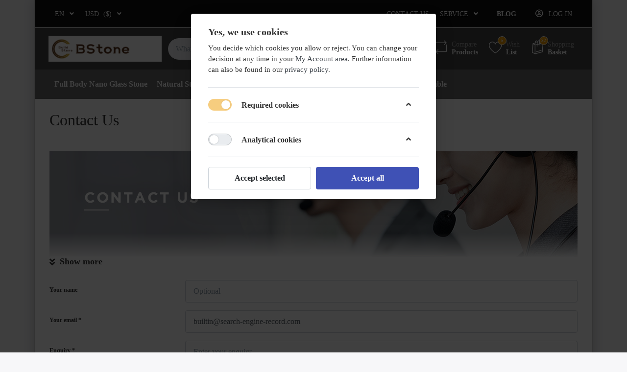

--- FILE ---
content_type: text/html; charset=utf-8
request_url: https://bstone.com/contactus
body_size: 183447
content:

<!DOCTYPE html>
<html  id="" lang="en" dir="ltr" data-pnotify-firstpos1="0">
<head>
    <meta charset="utf-8">
    <title itemprop="name">Contact Us-Bstone.com</title>
    <meta http-equiv="x-ua-compatible" content="ie=edge">
    <meta name="viewport" content="width=device-width, initial-scale=1.0, maximum-scale=1.0, minimum-scale=1.0, user-scalable=no, viewport-fit=cover, shrink-to-fit=no">
    <meta name="HandheldFriendly" content="true">
    <meta name="description" content="Specializing in providing high quality and competitively priced artificial stone, like  Sintered Stone, Quarz and so on." />
    <meta name="keywords" content=" Artifical Stone, Sintered Stone, Quarz " />
    <meta name="generator" content="Smartstore 4.1.1.0" />
    <meta property="sm:root" content="/" />



    



<script>
    try {
        if (typeof navigator === 'undefined') navigator = {};
        html = document.documentElement;
        if (/Edge\/\d+/.test(navigator.userAgent)) { html.className += ' edge' }
        else if ('mozMatchesSelector' in html) { html.className += ' moz' }
        else if (/iPad|iPhone|iPod/.test(navigator.userAgent) && !window.MSStream) { html.className += ' ios' }
        else if ('webkitMatchesSelector' in html) { html.className += ' wkit' }
        else if (/constructor/i.test(window.HTMLElement)) { html.className += ' safari' };
        html.className += (this.top === this.window ? ' not-' : ' ') + 'framed';
    } catch (e) { }
</script>
<!--[if !IE]>-->
<script>var ieMode = 0; try { if (document.documentMode) { ieMode = document.documentMode; html.className += ' ie iepost8 ie' + document.documentMode } else { html.className += ' not-ie' }; } catch (e) { }; navigator.isIE = ieMode</script>
<!-- <![endif]-->

<script>
    if (navigator.isIE) {
        document.addEventListener('DOMContentLoaded', function () {
            // Add html alert after header, before content
            const alert = document.createElement('div');
            alert.className = 'container alert alert-warning mt-3';
            alert.innerText = "You are using an unsupported browser! Please consider switching to a modern browser such as Google Chrome, Firefox or Opera to fully enjoy your shopping experience.";
            const page = document.getElementsByClassName('page-main');
            if (page.length < 1) return;

            const content = document.getElementById('content-wrapper');
            if (!content) return;

            page[0].insertBefore(alert, content);
        });
    }
</script>

    
    <meta name="accept-language" content="en-US"/>


<script>
	window.Res = {
 "Common.Notification": "Alert",  "Common.Close": "Close",  "Common.On": "On",  "Common.OK": "OK",  "Common.Cancel": "Cancel",  "Common.Off": "Off",  "Common.CtrlKey": "Ctrl",  "Common.ShiftKey": "Shift",  "Common.AltKey": "Alt",  "Common.DelKey": "Del",  "Common.EnterKey": "Enter",  "Common.EscKey": "Esc",  "Products.Longdesc.More": "Show more",  "Products.Longdesc.Less": "Show less",  "Jquery.Validate.Email": "Please enter a valid email address.",  "Jquery.Validate.Required": "This field is required.",  "Jquery.Validate.Remote": "Please fix this field.",  "Jquery.Validate.Url": "Please enter a valid URL.",  "Jquery.Validate.Date": "Please enter a valid date.",  "Jquery.Validate.DateISO": "Please enter a valid date (ISO).",  "Jquery.Validate.Number": "Please enter a valid number.",  "Jquery.Validate.Digits": "Please enter only digits.",  "Jquery.Validate.Creditcard": "Please enter a valid credit card number.",  "Jquery.Validate.Equalto": "Please enter the same value again.",  "Jquery.Validate.Maxlength": "Please enter no more than {0} characters.",  "Jquery.Validate.Minlength": "Please enter at least {0} characters.",  "Jquery.Validate.Rangelength": "Please enter a value between {0} and {1} characters long.",  "jquery.Validate.Range": "Please enter a value between {0} and {1}.",  "Jquery.Validate.Max": "Please enter a value less than or equal to {0}.",  "Jquery.Validate.Min": "Please enter a value greater than or equal to {0}.",  "Admin.Common.AreYouSure": "Are you sure?",  "FileUploader.Dropzone.Message": "To upload files drop them here or click",  "FileUploader.Dropzone.DictDefaultMessage": "Drop files here to upload",  "FileUploader.Dropzone.DictFallbackMessage": "Your browser does not support drag'n'drop file uploads.",  "FileUploader.Dropzone.DictFallbackText": "Please use the fallback form below to upload your files like in the olden days.",  "FileUploader.Dropzone.DictFileTooBig": "File is too big ({{filesize}}MiB). Max filesize: {{maxFilesize}}MiB.",  "FileUploader.Dropzone.DictInvalidFileType": "You can't upload files of this type.",  "FileUploader.Dropzone.DictResponseError": "Server responded with {{statusCode}} code.",  "FileUploader.Dropzone.DictCancelUpload": "Cancel upload",  "FileUploader.Dropzone.DictUploadCanceled": "Upload canceled.",  "FileUploader.Dropzone.DictCancelUploadConfirmation": "Are you sure you want to cancel this upload?",  "FileUploader.Dropzone.DictRemoveFile": "Remove file",  "FileUploader.Dropzone.DictMaxFilesExceeded": "You can not upload any more files.",  "FileUploader.StatusWindow.Uploading.File": "file is uploading",  "FileUploader.StatusWindow.Uploading.Files": "files are uploading",  "FileUploader.StatusWindow.Complete.File": "upload complete",  "FileUploader.StatusWindow.Complete.Files": "uploads complete",  "FileUploader.StatusWindow.Canceled.File": "upload canceled",  "FileUploader.StatusWindow.Canceled.Files": "uploads canceled",     };

    window.ClientId = "49820d37-eca4-45a0-8992-28896f73ce2e";
</script>
		<link href='https://fonts.googleapis.com/css?family=Abel' rel='stylesheet' type='text/css'>


    
    <link as="image" href="//bstone.com/media/265/content/Bstone_Logo.png" rel="preload" />
<link as="font" crossorigin="" href="/Content/fontastic/fonts/fontastic.woff" rel="preload" />
<link as="font" crossorigin="" href="/Content/vendors/fa5/webfonts/fa-solid-900.woff2" rel="preload" />
<link as="font" crossorigin="" href="/Content/vendors/fa5/webfonts/fa-regular-400.woff2" rel="preload" />


    






    <link href="/bundles/css/kaiwroqv5h-z1rrtpbcsflbsbcvwh2pvbrxbslqbuw41?v=r_iu9C0McGILBwpJ5Jh0sPHr58ocqkB_QNBUvsmdW201" rel="stylesheet"/>

<link href="/Themes/Flex/Content/theme.scss" rel="stylesheet" type="text/css" />

    <script src="/bundles/js/w7ar7xaahjxetk7y541-liwb0fnuimdqdas0qtmrxoa1?v=8Ywxgy-xHzt53KjDA9qzUGP_Uv0gvVwf0iyEcYxaCGY1"></script>






<!-- Google Tag Manager -->
<script>(function(w,d,s,l,i){w[l]=w[l]||[];w[l].push({'gtm.start':
new Date().getTime(),event:'gtm.js'});var f=d.getElementsByTagName(s)[0],
j=d.createElement(s),dl=l!='dataLayer'?'&l='+l:'';j.async=true;j.src=
'https://www.googletagmanager.com/gtm.js?id='+i+dl;f.parentNode.insertBefore(j,f);
})(window,document,'script','dataLayer','GTM-54PX4V73');</script>
<!-- End Google Tag Manager -->


    <meta property='sm:pagedata' content='{"type":"menuitem","id":"5262840729","menuItemId":6,"entityId":6,"parentId":0}' />


    <script src="/Scripts/smartstore.globalization.adapter.js"></script>


    <!--Powered by Smartstore - https://www.smartstore.com-->
</head>
<body class="boxed lyt-cols-1">

	

<div id="page">
    <div class="canvas-blocker canvas-slidable"></div>

    <div class="page-main canvas-slidable">
            <header id="header">
                <div class="menubar-section d-none d-lg-block menubar-inverse">
                    <div class="container menubar-container">





<nav class="menubar navbar navbar-slide">
    <nav class="menubar-group ml-0">

    <div class="dropdown language-selector">
        <a class="menubar-link" data-toggle="dropdown" aria-haspopup="true" aria-expanded="false" href="#">
			<span>EN</span>
            <i class="fa fa-angle-down"></i>
        </a>
        
        <div class="dropdown-menu" aria-labelledby="dLabel">
                <a href="/changelanguage/1?returnUrl=contactus" title="English (United States)" rel="nofollow" class="dropdown-item disabled" 
                   data-selected="true" data-abbreviation="English">

                        <span class="mr-1 align-text-bottom">
                            <img src = "/Content/images/flags/us.png" />
                        </span>

                    <span>English</span>

                    <span class="abbreviation lrm">(EN)</span>
                </a>
                <a href="/changelanguage/3?returnUrl=contactus" title="русский (Россия)" rel="nofollow" class="dropdown-item" 
                   data-selected="false" data-abbreviation="Russian (Russia)">

                        <span class="mr-1 align-text-bottom">
                            <img src = "/Content/images/flags/ru.png" />
                        </span>

                    <span>Russian (Russia)</span>

                    <span class="abbreviation lrm">(RU)</span>
                </a>
                <a href="/changelanguage/4?returnUrl=contactus" title="中文(中华人民共和国)" rel="nofollow" class="dropdown-item" 
                   data-selected="false" data-abbreviation="Chinese (Simplified, PRC)">

                        <span class="mr-1 align-text-bottom">
                            <img src = "/Content/images/flags/cn.png" />
                        </span>

                    <span>Chinese (Simplified, PRC)</span>

                    <span class="abbreviation lrm">(ZH)</span>
                </a>
        </div>
    </div>
	<script>
		$(function () {
			$(".language-selector .dropdown-item.disabled").on('click', function (e) {
				e.preventDefault();
            });
        });
	</script>

    <div class="dropdown currency-selector">
        <a class="menubar-link" data-toggle="dropdown" aria-haspopup="true" aria-expanded="false" href="#">
			<span class="pr-1">USD</span>
			<span class="lrm">($)</span>
            <i class="fa fa-angle-down"></i>
        </a>

        <div class="dropdown-menu">
                <a href="/changecurrency/1?returnUrl=%2fcontactus" class="dropdown-item disabled" title="US Dollar" rel="nofollow" 
                   data-selected="true" data-abbreviation="USD ($)">
                    <span>US Dollar</span>
                    <span class="abbreviation"> - USD <span class="lrm">($)</span></span>
                </a>
                <a href="/changecurrency/2?returnUrl=%2fcontactus" class="dropdown-item" title="Pound Sterling" rel="nofollow" 
                   data-selected="false" data-abbreviation="GBP (&#163;)">
                    <span>Pound Sterling</span>
                    <span class="abbreviation"> - GBP <span class="lrm">(&#163;)</span></span>
                </a>
                <a href="/changecurrency/3?returnUrl=%2fcontactus" class="dropdown-item" title="Australian Dollar" rel="nofollow" 
                   data-selected="false" data-abbreviation="AUD ($)">
                    <span>Australian Dollar</span>
                    <span class="abbreviation"> - AUD <span class="lrm">($)</span></span>
                </a>
                <a href="/changecurrency/4?returnUrl=%2fcontactus" class="dropdown-item" title="Canadian Dollar" rel="nofollow" 
                   data-selected="false" data-abbreviation="CAD ($)">
                    <span>Canadian Dollar</span>
                    <span class="abbreviation"> - CAD <span class="lrm">($)</span></span>
                </a>
                <a href="/changecurrency/5?returnUrl=%2fcontactus" class="dropdown-item" title="Euro" rel="nofollow" 
                   data-selected="false" data-abbreviation="EUR (€)">
                    <span>Euro</span>
                    <span class="abbreviation"> - EUR <span class="lrm">(€)</span></span>
                </a>
        </div>
    </div>
	<script>
		$(function () {
			$(".currency-selector .dropdown-item.disabled").on('click', function (e) {
				e.preventDefault();
            });
        });
	</script>

    </nav>

	<nav class="menubar-group ml-auto">



			<a class="menubar-link" href="/contactus">Contact us</a>




<div class="cms-menu cms-menu-dropdown" data-menu-name="helpandservice">
	<div class="dropdown">
		<a data-toggle="dropdown" aria-haspopup="true" aria-expanded="false" href="#" rel="nofollow" class="menubar-link">
			<span >Service</span>
			<i class="fal fa-angle-down menubar-caret"></i>
		</a>
			<div class="dropdown-menu dropdown-menu-left">
			<a href="/newproducts" class="dropdown-item menu-link">
				<span >What&#39;s New</span>
			</a>
			<a href="/recentlyviewedproducts" class="dropdown-item menu-link">
				<span >Recently viewed products</span>
			</a>
			<a href="/compareproducts" class="dropdown-item menu-link">
				<span >Compare products list</span>
			</a>
					<div class="dropdown-divider"></div>
			<a href="/aboutus" class="dropdown-item menu-link">
				<span >AboutUs</span>
			</a>
			<a href="/shippinginfo" class="dropdown-item menu-link">
				<span >Shipping</span>
			</a>
			<a href="/conditionsofuse" class="dropdown-item menu-link">
				<span >Conditions of use</span>
			</a>
	</div>

	</div>
</div>



	</nav>

    <nav class="menubar-group menubar-group--special">
                    <a class="menubar-link" href="/blog">
                Blog
            </a>
                
    </nav>

        <nav id="menubar-my-account" class="menubar-group">
            <div class="dropdown">
                <a class="menubar-link"  aria-haspopup="true" aria-expanded="false" href="/login?returnUrl=%2Fcontactus" rel="nofollow">
                    <i class="fal fa-user-circle menubar-icon"></i>

                        <span>Log in</span>
                </a>

            </div>



        </nav>

</nav>




                    </div>
                </div>
                <div class="shopbar-section shopbar-inverse"> 
                    <div class="container shopbar-container">

<div class="shopbar">
	<div class="shopbar-col-group shopbar-col-group-brand">
		<!-- LOGO -->
		<div class="shopbar-col shop-logo">

<a href="/" class="brand">          
        <img src='//bstone.com/media/265/content/Bstone_Logo.png' 
            alt="Bstone.com - Global Artificial Stone " 
            title="Bstone.com - Global Artificial Stone "
			class="img-fluid"
            width="231"
            height="53" />
</a>

		</div>

		<!-- SEARCH -->
		<div class="shopbar-col shopbar-search">

<form action="/search" class="instasearch-form" method="get">
	<input type="text"
			class="instasearch-term form-control"
			name="q"
			placeholder="What are you looking for?"
		    data-instasearch="true"
			data-minlength="2"
			data-showthumbs="true"
			data-url="/instantsearch"
            data-origin="Search/Search"
			 autocomplete="off" />

	<button type="submit" class="btn btn-primary btn-flat btn-icon instasearch-button" title="Search">
		<i class="icm icm-magnifier instasearch-icon"></i>
	</button>

	<div class="instasearch-drop">
		<div class="instasearch-drop-body clearfix"></div>
	</div>


</form>
		</div>
	</div>

	<div class="shopbar-col-group shopbar-col-group-tools">
		<!-- TOOLS -->


<div class="shopbar-col shopbar-tools" data-summary-href="/shoppingcart/cartsummary?cart=True&amp;wishlist=True&amp;compare=True">

	<!-- Hamburger Menu -->
	<div class="shopbar-tool d-lg-none" id="shopbar-menu">
		<a class="shopbar-button" href="#" data-toggle="offcanvas" data-autohide="true" data-placement="left" data-fullscreen="false" data-disablescrolling="true" data-target="#offcanvas-menu">
			<span class="shopbar-button-icon">
				<i class="icm icm-menu"></i>
			</span>
			<span class="shopbar-button-label-sm">
				Menu
			</span>
		</a>
	</div>



	<!-- User -->
	<div class="shopbar-tool d-lg-none" id="shopbar-user">
		<a class="shopbar-button" href="/login?returnUrl=%2Fcontactus">
			<span class="shopbar-button-icon">
				<i class="icm icm-user"></i>
			</span>
			<span class="shopbar-button-label-sm">
				Log in
			</span>
		</a>
	</div>

		<div class="shopbar-tool" id="shopbar-compare" data-target="#compare-tab">
			<a href="/compareproducts"  class="shopbar-button navbar-toggler" data-toggle="offcanvas" data-summary-href="/shoppingcart/cartsummary?compare=True"
			   data-autohide="true" data-placement="right" data-fullscreen="false" data-disablescrolling="true" data-target="#offcanvas-cart">
				<span class="shopbar-button-icon">
					<i class="icm icm-repeat"></i>
					<span class='badge badge-pill label-cart-amount badge-warning' style="display:none" data-bind-to="CompareItemsCount">0</span>
				</span>
				<span class="shopbar-button-label">
					<span>Compare</span><br />
					<strong>Products</strong>
				</span>
				<span class="shopbar-button-label-sm">
					Compare
				</span>
			</a>
		</div>

		<div class="shopbar-tool" id="shopbar-wishlist" data-target="#wishlist-tab">
			<a href="/wishlist" class="shopbar-button navbar-toggler" data-toggle="offcanvas" data-summary-href="/shoppingcart/cartsummary?wishlist=True"
				data-autohide="true" data-placement="right" data-fullscreen="false" data-disablescrolling="true" data-target="#offcanvas-cart">
				<span class="shopbar-button-icon">
					<i class="icm icm-heart"></i>
					<span class='badge badge-pill label-cart-amount badge-warning' style="display:none" data-bind-to="WishlistItemsCount">0</span>
				</span>
				<span class="shopbar-button-label">
					<span>Wish</span><br />
					<strong>List</strong>
				</span>
				<span class="shopbar-button-label-sm">
					Wishlist
				</span>
			</a>
		</div>

		<div class="shopbar-tool" id="shopbar-cart" data-target="#cart-tab">
			<a href="/cart" class="shopbar-button navbar-toggler" data-toggle="offcanvas" data-summary-href="/shoppingcart/cartsummary?cart=True"
			   data-autohide="true" data-placement="right" data-fullscreen="false" data-disablescrolling="true" data-target="#offcanvas-cart">
				<span class="shopbar-button-icon">
					<i class="icm icm-bag"></i>
					<span class='badge badge-pill label-cart-amount badge-warning' style="display:none" data-bind-to="CartItemsCount">
						0
					</span>
				</span>
				<span class="shopbar-button-label">
					<span>Shopping</span><br />
					<strong>Basket</strong>
				</span>
				<span class="shopbar-button-label-sm">
					Basket
				</span>
			</a>
		</div>



</div>



	</div>
</div>
                    </div>
                </div>
                <div class="megamenu-section d-none d-lg-block">
                    <nav class='navbar navbar-inverse'>
                        <div class="container megamenu-container">




<style type="text/css">
    .mega-menu-dropdown { min-height: 370px; }
</style>

<div class="mainmenu megamenu megamenu-blend--next">



<div class="cms-menu cms-menu-navbar" data-menu-name="main">
    <div class="megamenu-nav megamenu-nav--prev alpha">
	    <a href="#" class="megamenu-nav-btn btn btn-icon"><i class="far fa-chevron-left"></i></a>
    </div>

    <ul class="navbar-nav flex-row flex-nowrap" id="menu-main">

            <li id="main-nav-item-11209" data-id="11209" class="nav-item">
                <a href="/full-body-nano-glass-stone-2" class="nav-link menu-link">
					<span >Full Body Nano Glass Stone</span>
                </a>
            </li>
            <li id="main-nav-item-11210" data-id="11210" class="nav-item">
                <a href="/natural-stone" class="nav-link menu-link">
					<span >Natural Stone</span>
                </a>
            </li>
            <li id="main-nav-item-11211" data-id="11211" class="nav-item">
                <a href="/porcelain" class="nav-link menu-link">
					<span >Porcelain</span>
                </a>
            </li>
            <li id="main-nav-item-11212" data-id="11212" class="nav-item">
                <a href="/quartz-slab" class="nav-link menu-link">
					<span >Quartz Slab</span>
                </a>
            </li>
            <li id="main-nav-item-11213" data-id="11213" class="nav-item">
                <a href="/sintered-stone-slab" class="nav-link menu-link">
					<span >Sintered Stone Slab</span>
                </a>
            </li>
            <li id="main-nav-item-11214" data-id="11214" class="nav-item">
                <a href="/sintered-stone-table" class="nav-link menu-link">
					<span >Sintered Stone Table</span>
                </a>
            </li>

    </ul>

    <div class="megamenu-nav megamenu-nav--next omega">
	    <a href="#" class="megamenu-nav-btn btn btn-icon"><i class="far fa-chevron-right"></i></a>
    </div>
</div>
</div>

<div class="megamenu-dropdown-container container" style="--y: 16px">
    <div id="dropdown-menu-11209" data-id="11209" 
         data-entity-id="30" 
         data-entity-name="Category"
         data-display-rotator="false">
        <div class="dropdown-menu mega-menu-dropdown">


            <div class="row mega-menu-dropdown-row">

                <div class="col-md-3 col-sm-6">
                </div>

            </div>


        </div>
    </div>
    <div id="dropdown-menu-11210" data-id="11210" 
         data-entity-id="32" 
         data-entity-name="Category"
         data-display-rotator="false">
        <div class="dropdown-menu mega-menu-dropdown">


            <div class="row mega-menu-dropdown-row">

                <div class="col-md-3 col-sm-6">
                </div>

            </div>


        </div>
    </div>
    <div id="dropdown-menu-11211" data-id="11211" 
         data-entity-id="31" 
         data-entity-name="Category"
         data-display-rotator="false">
        <div class="dropdown-menu mega-menu-dropdown">


            <div class="row mega-menu-dropdown-row">

                <div class="col-md-3 col-sm-6">
                </div>

            </div>


        </div>
    </div>
    <div id="dropdown-menu-11212" data-id="11212" 
         data-entity-id="27" 
         data-entity-name="Category"
         data-display-rotator="false">
        <div class="dropdown-menu mega-menu-dropdown">


            <div class="row mega-menu-dropdown-row">

                <div class="col-md-3 col-sm-6">
                </div>

            </div>


        </div>
    </div>
    <div id="dropdown-menu-11213" data-id="11213" 
         data-entity-id="25" 
         data-entity-name="Category"
         data-display-rotator="false">
        <div class="dropdown-menu mega-menu-dropdown">


            <div class="row mega-menu-dropdown-row">

                <div class="col-md-3 col-sm-6">
                </div>

            </div>


        </div>
    </div>
    <div id="dropdown-menu-11214" data-id="11214" 
         data-entity-id="26" 
         data-entity-name="Category"
         data-display-rotator="false">
        <div class="dropdown-menu mega-menu-dropdown">


            <div class="row mega-menu-dropdown-row">

                <div class="col-md-3 col-sm-6">
                </div>

            </div>


        </div>
    </div>

</div>



<script>
    $(function () {
        var megamenuContainer = $(".megamenu-container").megaMenu({
            productRotatorAjaxUrl:      "/plugins/megamenu/rotatorproducts",
            productRotatorInterval:     4000,
            productRotatorDuration:     800,
            productRotatorCycle:        true,
        }); 
    });
</script>               
						</div>
					</nav>
				</div>
			</header>

        <div id="content-wrapper">




            <section id="content" class="container">

                <div id="content-body" class="row">


					<div id="content-center" class="col-lg-12">


<div class="page contact-page">
	<div class="page-title">
		<h1 class="h2">Contact Us</h1>
	</div>




    <div class="topic-html-content-body lead my-3 html-editor-content" id="ph-topic-body-4" >
        <div class='more-less' data-max-height='260'><div class='more-block'><style type="text/css">	body{margin:0;padding:0;color:#333;font-family:Aril;font-size: 12px;}	.about-warp{margin:20px auto;width:1110px;}	.contact-list{display: flex;flex-wrap: wrap;padding: 0;margin: 0;}	.contact-list li{display: flex;width: 45.3%;margin-right: 20px;margin-bottom: 20px;padding: 20px;border: 1px solid #ccc;align-items: center;}	.contact-list li:nth-child(2n){margin-right: 0;margin-left: auto;}	.contact-list li .imgbox{margin-right: 20px;}	.contact-list li i{font-style: normal;}	.contact-list li h5{font-size: 24px;margin-top: 0;margin-bottom: 30px;}	.contact-list li p{margin-bottom: 20px;padding-left: 42px;line-height: 20px;margin-top: 0;}	.contact-list li p.email{background: url([data-uri])left center no-repeat;}	.contact-list li p.whatapp{background: url([data-uri])left center no-repeat;}	.contact-list li p.tel{background: url([data-uri])left center no-repeat;}</style><style class="darkreader darkreader--sync" media="screen"></style><div class="about-warp">        <div style="margin-bottom: 20px;">        	<span>        		<img src="[data-uri]">        	</span>        </div>        <ul class="contact-list">        	<li>        		<div class="imgbox">        			<span>        				<img src="[data-uri]">        			</span>        		</div>        		<div>        			<h5>Caitlin Zhao&nbsp;&nbsp;</h5>        			<p class="email"><span>Email:&nbsp;</span><a href="/cdn-cgi/l/email-protection" class="__cf_email__" data-cfemail="e487858d90888d8aa48697908b8a81ca878b89">[email&#160;protected]</a></p>        			<p class="whatapp"><span>WhatsApp / Wechat: </span><i>+</i>86-15160084307</p>        			<p class="tel"><span>Tel: </span><i>+</i>86-15160084307</p>        		</div>        	</li>        	<li>        		<div class="imgbox">        			<span>        				<img src="[data-uri]">        			</span>        		</div>        		<div>        			<h5>Ariel Chua</h5>        			<p class="email"><span>Email: </span><i><a href="/cdn-cgi/l/email-protection" class="__cf_email__" data-cfemail="3657445f535a765445425958531855595b">[email&#160;protected]</a></i></p>        			<p class="whatapp"><span>WhatsApp / Wechat: </span><i>+86-18350285289</i></p>        			<p class="tel"><span>Tel: </span><i>+86-18350285289</i></p>        		</div>        	</li>        </ul>    </div></div></div>
    </div>


    <div class="page-body">



<form action="/contactus" class="contact-form" method="post"><div class='form-group row'><label class="col-sm-3 col-form-label" for="FullName">Your name</label>
<div class='col-sm-9'>
<input class="form-control" id="FullName" name="FullName" placeholder="Optional" type="text" value="" />
<span class="field-validation-valid" data-valmsg-for="FullName" data-valmsg-replace="true"></span>
</div>
</div>
<div class='form-group row'><label class="col-sm-3 col-form-label required" for="Email">Your email</label>
<div class='col-sm-9'>
<input class="form-control" data-val="true" data-val-email="&#39;Your email&#39; is not a valid email address." data-val-required="&#39;Your email&#39; should not be empty." id="Email" name="Email" type="email" value="builtin@search-engine-record.com" />
<span class="field-validation-valid" data-valmsg-for="Email" data-valmsg-replace="true"></span>
</div>
</div>
				<div class="form-group row">
					<label class="col-sm-3 col-form-label required" for="Enquiry">Enquiry</label>
					<div class="col-sm-9">
						<textarea class="form-control" cols="20" data-val="true" data-val-required="&#39;Enquiry&#39; should not be empty." id="Enquiry" name="Enquiry" placeholder="Enter your enquiry" rows="6">
</textarea>
						<span class="field-validation-valid" data-valmsg-for="Enquiry" data-valmsg-replace="true"></span>
					</div>
				</div>
                <div class="form-group row">
                    <div class="col col-sm-auto offset-sm-3 text-muted">
                        * Input elements with asterisk are required and have to be filled out.
                    </div>
                </div>
				<div class="row justify-content-end">
					<div class="col-sm-9">




					</div>
				</div>
				<div class="form-group row">
					<div class="col col-sm-auto offset-sm-3">
						<button type="submit" name="send-email" class="btn btn-primary btn-lg btn-block">
							Submit
						</button>
					</div>
				</div>
</form>


    </div>
</div>

					</div>



                </div>
            </section>
        </div>



            <footer id="footer" class="footer-inverse">





	<div class="footer-social-wrapper">
		<div class="container footer-social">
			<div class="row">
				<div class="col text-center">
						<a href="#" target="_blank" class="btn x-btn-clear btn-circle btn-social btn-brand-facebook-f">
							<i class="fab fa-facebook-f"></i>
						</a>
						<a href="#" target="_blank" class="btn x-btn-clear btn-circle btn-social btn-brand-twitter">
							<i class="fab fa-twitter"></i>
						</a>
						<a href="#" target="_blank" class="btn x-btn-clear btn-circle btn-social btn-brand-pinterest-p">
							<i class="fab fa-pinterest-p"></i>
						</a>
						<a href="#" target="_blank" class="btn x-btn-clear btn-circle btn-social btn-brand-youtube">
							<i class="fab fa-youtube"></i>
						</a>
						<a href="#" target="_blank" class="btn x-btn-clear btn-circle btn-social btn-brand-instagram">
							<i class="fab fa-instagram"></i>
						</a>
				</div>
			</div>
		</div>
	</div>

<div class="footer-main-wrapper">
	<div class="container footer-main">
		<div class="row sm-gutters">

			<div class="col-md-3">
				<nav class="footer-links nav-collapsible">
					<h4 class="footer-title nav-toggler collapsed" data-toggle="collapse" data-target="#footer-info" aria-controls="footer-info" aria-expanded="false">
                        Informations
                    </h4>
					<div class="collapse nav-collapse" id="footer-info">


<div class="cms-menu cms-menu-linklist" data-menu-name="footerinformation">
    <ul class="list-unstyled">
            <li>
                <a href="/newproducts" class="menu-link">

                    <span >What&#39;s New</span>
                </a>
            </li>
            <li>
                <a href="/recentlyviewedproducts" class="menu-link">

                    <span >Recently viewed products</span>
                </a>
            </li>
            <li>
                <a href="/compareproducts" class="menu-link">

                    <span >Compare products list</span>
                </a>
            </li>
    </ul>
</div>
					</div>
				</nav>
			</div>

			<div class="col-md-3">
				<nav class="footer-links nav-collapsible">
					<h4 class="footer-title nav-toggler collapsed" data-toggle="collapse" data-target="#footer-service" aria-controls="footer-service" aria-expanded="false">
                        <span class="d-none d-md-block">Service</span>
                        <span class="d-md-none">Service</span>
                    </h4>
					<div class="collapse nav-collapse" id="footer-service">


<div class="cms-menu cms-menu-linklist" data-menu-name="footerservice">
    <ul class="list-unstyled">
            <li>
                <a href="/contactus" class="menu-link">

                    <span >Contact us</span>
                </a>
            </li>
            <li>
                <a href="/blog" class="menu-link">

                    <span >Blog</span>
                </a>
            </li>
            <li>
                <a href="/boards" class="menu-link">

                    <span >Forums</span>
                </a>
            </li>
            <li>
                <a href="/shippinginfo" class="menu-link">

                    <span >Shipping</span>
                </a>
            </li>
            <li>
                <a href="/cookiemanager" class="menu-link cookie-manager">

                    <span >Cookie Manager</span>
                </a>
            </li>
    </ul>
</div>
					</div>
				</nav>
			</div>

			<div class="col-md-3">
				<nav class="footer-links company nav-collapsible">
					<h4 class="footer-title nav-toggler collapsed" data-toggle="collapse" data-target="#footer-company" aria-controls="footer-company" aria-expanded="false">
                        <span class="d-none d-md-block">Company</span>
                        <span class="d-md-none">Company</span>
                    </h4>
					<div class="collapse nav-collapse" id="footer-company">


<div class="cms-menu cms-menu-linklist" data-menu-name="footercompany">
    <ul class="list-unstyled">
            <li>
                <a href="/aboutus" class="menu-link">

                    <span >AboutUs</span>
                </a>
            </li>
            <li>
                <a href="/privacyinfo" class="menu-link">

                    <span >Privacy</span>
                </a>
            </li>
            <li>
                <a href="/conditionsofuse" class="menu-link">

                    <span >Conditions of use</span>
                </a>
            </li>
    </ul>
</div>
					</div>
				</nav>
			</div>

			<div class="col-md-3">

				
					<div class="footer-newsletter nav-collapsible" data-subscription-url="/newsletter/subscribe" data-subscription-failure="The subscription or unsubscription has failed.">
						<h4 class="footer-title nav-toggler collapsed" data-toggle="collapse" data-target="#footer-newsletter" aria-controls="footer-newsletter" aria-expanded="false">Subscribe to newsletters</h4>
						<div class="collapse nav-collapse" id="footer-newsletter">
							<div id="newsletter-subscribe-block">
								<div class="input-group has-icon mb-2">
									<input class="form-control" id="newsletter-email" name="NewsletterEmail" placeholder="Email" type="text" value="" />
									<span class="input-group-icon text-muted">
										<i class="fa fa-envelope"></i>
									</span>
									<div class="input-group-append">
										<button id="newsletter-subscribe-button" class="btn btn-primary btn-icon" title="Submit">
											<i class="fa fa-angle-right"></i>
										</button>
									</div>
								</div>

								<div class="d-none d-lg-block">
									<div class="form-inline">
										<div class="form-check form-check-inline">
											<input class="form-check-input" type="radio" id="newsletter-subscribe" value="newsletter-subscribe" name="optionsRadios" checked="checked">
											<label class="form-check-label" for="newsletter-subscribe">
												<span>Subscribe</span>
											</label>
										</div>

										<div class="form-check form-check-inline">
											<input class="form-check-input" type="radio" id="newsletter-unsubscribe" value="newsletter-unsubscribe" name="optionsRadios">
											<label class="form-check-label" for="newsletter-unsubscribe">
												<span>Unsubscribe</span>
											</label>
										</div>
									</div>
								</div>






								<span class="field-validation-valid" data-valmsg-for="NewsletterEmail" data-valmsg-replace="true"></span>
							</div>
							<div id="newsletter-result-block" class="alert alert-success d-none"></div>
						</div>
					</div>

					<div class="theme-selector d-none d-md-block">
						<h4>Themes</h4>
						<div class="content">
<form action="/common/changetheme" data-ajax="true" data-ajax-complete="onStoreThemeChangedRequestCompleted();" id="form-store-theme-selector" method="post"><select class="store-theme-list form-control noskin" id="themeName" name="themeName"><option value="Flex">Flex</option>
<option selected="selected" value="FlexBlack">Flex Black</option>
<option value="FlexBlue">Flex Blue</option>
</select></form>    <script data-cfasync="false" src="/cdn-cgi/scripts/5c5dd728/cloudflare-static/email-decode.min.js"></script><script>
        $(function () {
            $("#themeName").change(onStoreThemeChanged);
        });

        function onStoreThemeChanged() {
            $("#form-store-theme-selector").submit();
        }
        function onStoreThemeChangedRequestCompleted() {
            location.reload();
        }
    </script>

						</div>
					</div>


			</div>
		</div>
	</div>
</div>



<div class="footer-bottom-wrapper">
	<div class="container footer-bottom">
		<div class="row sm-gutters">
			

				<div class="col-12 col-sm-auto pb-1 pb-sm-0 text-sm-center">
					<a href='https://www.smartstore.com/' class='sm-hint' target='_blank'><strong>Onlineshop Software</strong></a> by SmartStore AG &copy; 2026
				</div>

			<div class="col text-sm-right">
				Copyright &copy; 2026 Bstone.com - Global Artificial Stone . All rights reserved.
			</div>
		</div>
	</div>
</div>
			</footer>


    </div>

	<a href="#" id="scroll-top" class="scrollto d-flex align-items-center justify-content-center shadow-sm">
		<i class="fa fa-lg fa-angle-up"></i>
	</a>
</div>



 



<div id="cookie-manager-window" class="modal fade" role="dialog" tabindex="-1" aria-hidden="true" aria-labelledby="cookie-manager-windowLabel" data-keyboard="false" data-show="true" data-focus="true" data-backdrop="static">
	<div class="modal-dialog">
		<div class="modal-content">
			<div class="modal-body p-1 pb-md-0 px-md-3">
<form action="/common/setcookiemanagerconsent" data-ajax="true" data-ajax-complete="OnConsented" data-ajax-method="POST" id="cookie-manager-consent" method="post">				<input id="AcceptAll" name="AcceptAll" type="hidden" value="False" />		<div id="cookie-manager" class="container mt-3">
			<div class="cm-header row mb-2">
				<div class="col">
					<h4 class="cm-title">
						Yes, we use cookies
					</h4>
					<p class="cm-intro">
						You decide which cookies you allow or reject. You can change your decision at any time in your <a href='/customer/info'>My Account area</a>. Further information can also be found in our <a href='/privacyinfo'>privacy policy</a>.
					</p>
				</div>
			</div>

			<div class="cm-consent">
				<div class="row nav-toggler align-items-center no-gutters px-0">
					<div class="cm-consent-switch col col-auto">
						<label class="switch">
							<input checked="checked" disabled="disabled" id="RequiredConsent" name="RequiredConsent" type="checkbox" value="true" /><input name="RequiredConsent" type="hidden" value="false" />
							<span class="switch-toggle" data-on="On" data-off="Off"></span>
						</label>
					</div>
					<h5 class="cm-consent-title collapsed col pl-3" data-toggle="collapse" data-target="#required-cookies" aria-controls="required-cookies" aria-expanded="false">
						Required cookies
						<i class="fas fa-angle-down collapse-chevron"></i>
					</h5>
				</div>

				<div id="required-cookies" class="collapse nav-collapse" data-parent="#cookie-manager">
					<p class="cm-consent-intro">
						Technically required cookies help us to make the operation of the website possible. They provide basic functions such as the display of products or login and are therefore a prerequisite for using the site.
					</p>

				</div>
			</div>

			<div class="cm-consent">
				<div class="row nav-toggler align-items-center no-gutters px-0">
					<div class="cm-consent-switch col col-auto">
						<label class="switch">
							

<input class="check-box form-check-input" id="AnalyticsConsent" name="AnalyticsConsent" type="checkbox" value="true" /><input name="AnalyticsConsent" type="hidden" value="false" />
							<span class="switch-toggle" data-on="On" data-off="Off"></span>
						</label>
					</div>
					<h5 class="cm-consent-title collapsed col pl-3" data-toggle="collapse" data-target="#analytics-cookies" aria-controls="analytics-cookies" aria-expanded="false">
						Analytical cookies
						<i class="fas fa-angle-down collapse-chevron"></i>
					</h5>
				</div>

				<div id="analytics-cookies" class="collapse nav-collapse" data-parent="#cookie-manager">
					<p class="cm-consent-intro">
						These cookies help us to improve our website by anonymously understanding the performance and use of our site.
					</p>

						<table class="cm-info-table table table-light">
								<tr>
									<th scope="row">Google Analytics</th>
									<td>Google Analytics helps us analyze and improve the user behavior of our website to provide you with the best possible user experience.</td>
								</tr>
						</table>
				</div>
			</div>
		</div>
</form>
			</div><div class="modal-footer">
					<div class="cm-footer container">
		<div class="row">
			<div class="col-6 pr-1">
				<button type="submit" id="accept-selected" name="accept-selected" class="btn btn-block btn-secondary submit-consent">
					Accept selected
				</button>
			</div>
			<div class="col-6 pl-1">
				<button type="submit" id="accept-all" name="accept-all" class="btn btn-block btn-primary submit-consent">
					Accept all
				</button>
			</div>
		</div>
	</div>

			</div>
		</div>
	</div>
</div>



<script>
	$(function () {
        $('#cookie-manager-window').modal('show');

        $(".submit-consent").on("click", function () {
            var acceptAll = $(this).attr("id") == "accept-all";
            var elem = $("#AcceptAll");
			elem.val(acceptAll ? "True" : "False");

            if (acceptAll) {
				// Set all options of CookieManager view to true for next load via ajax.
                $("#AnalyticsConsent").attr("checked", "checked");
                $("#ThirdPartyConsent").attr("checked", "checked");
            }

            $("#cookie-manager-consent").submit();
        });
    });

    function OnConsented() {
        $('#cookie-manager-window').modal('hide');
    };
</script>




	<aside id="offcanvas-menu" class="offcanvas offcanvas-overlay offcanvas-left offcanvas-shadow" data-blocker="true" data-overlay="true">
        <div class="offcanvas-content">
            <div id="offcanvas-menu-container" data-url="/menu/offcanvas">
                <!-- AJAX -->
            </div>
        </div>
	</aside>

	<aside id="offcanvas-cart" class="offcanvas offcanvas-lg offcanvas-overlay offcanvas-right offcanvas-shadow" data-lg="true" data-blocker="true" data-overlay="true">
		<div class="offcanvas-content">
			


<div class="offcanvas-cart-header offcanvas-tabs">
    <ul class="nav nav-tabs nav-tabs-line row no-gutters" role="tablist">
            <li class="nav-item col">
                <a id="cart-tab" class="nav-link" data-toggle="tab" href="#occ-cart" role="tab" data-url="/shoppingcart/offcanvasshoppingcart">
                    <span class="title">Shopping Cart</span>
                    <span class="badge badge-pill label-cart-amount badge-warning" data-bind-to="CartItemsCount" style="display:none">0</span>
                </a>
            </li>

            <li class="nav-item col">
                <a id="wishlist-tab" class="nav-link" data-toggle="tab" href="#occ-wishlist" role="tab" data-url="/shoppingcart/offcanvaswishlist">
                    <span class="title">Wishlist</span>
                    <span class="badge badge-pill label-cart-amount badge-warning" data-bind-to="WishlistItemsCount" style="display:none">0</span>
                </a>
            </li>

            <li class="nav-item col">
                <a id="compare-tab" class="nav-link" data-toggle="tab" href="#occ-compare" role="tab" data-url="/catalog/offcanvascompare">
                    <span class="title">Compare</span>
                    <span class="badge badge-pill label-cart-amount badge-warning" data-bind-to="CompareItemsCount" style="display:none">0</span>
                </a>
            </li>
    </ul>
</div>

<div class="offcanvas-cart-content">
	<div class="tab-content">
			<div class="tab-pane fade" id="occ-cart" role="tabpanel"></div>

			<div class="tab-pane fade" id="occ-wishlist" role="tabpanel"></div>

			<div class="tab-pane fade" id="occ-compare" role="tabpanel"></div>
	</div>
</div>

		</div>
	</aside>



	
	<script src="/bundles/js/ju1a7wciiwkltuqgnb7xbvarzx75fmeavvoxhz1mare1?v=1Bu_egWcLC114I540rVGH87EPCDZlNDP7bx0Xi43X6g1"></script>


	
	<script src='/Content/vendors/moment/locale/en-au.js' charset='UTF-8'></script>


<script defer src="https://static.cloudflareinsights.com/beacon.min.js/vcd15cbe7772f49c399c6a5babf22c1241717689176015" integrity="sha512-ZpsOmlRQV6y907TI0dKBHq9Md29nnaEIPlkf84rnaERnq6zvWvPUqr2ft8M1aS28oN72PdrCzSjY4U6VaAw1EQ==" data-cf-beacon='{"version":"2024.11.0","token":"0f1a5eb833f641b6954adb00d381bc76","r":1,"server_timing":{"name":{"cfCacheStatus":true,"cfEdge":true,"cfExtPri":true,"cfL4":true,"cfOrigin":true,"cfSpeedBrain":true},"location_startswith":null}}' crossorigin="anonymous"></script>
</body>
</html>
